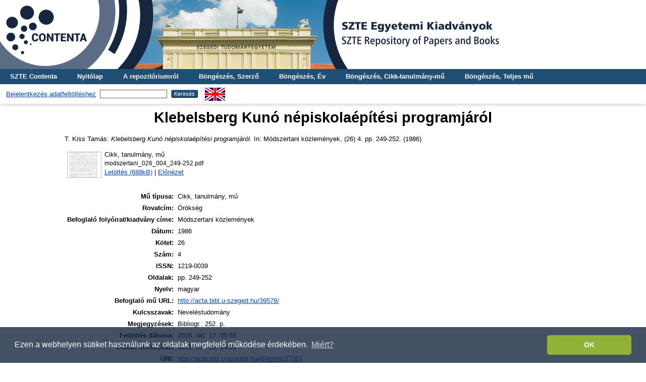

--- FILE ---
content_type: text/html; charset=utf-8
request_url: http://acta.bibl.u-szeged.hu/27357/
body_size: 4991
content:
<!DOCTYPE html PUBLIC "-//W3C//DTD XHTML 1.0 Transitional//EN" "http://www.w3.org/TR/xhtml1/DTD/xhtml1-transitional.dtd">
<html xmlns="http://www.w3.org/1999/xhtml">
  <head>
    <meta http-equiv="X-UA-Compatible" content="IE=edge" />
    <title> Klebelsberg Kunó népiskolaépítési programjáról  - SZTE Egyetemi Kiadványok</title>
    <link rel="icon" href="/favicon.ico" type="image/x-icon" />
    <link rel="shortcut icon" href="/favicon.ico" type="image/x-icon" />
    <meta name="eprints.eprintid" content="27357" />
<meta name="eprints.rev_number" content="4" />
<meta name="eprints.eprint_status" content="archive" />
<meta name="eprints.userid" content="1" />
<meta name="eprints.dir" content="disk0/00/02/73/57" />
<meta name="eprints.datestamp" content="2016-10-17 09:59:30" />
<meta name="eprints.lastmod" content="2021-02-23 14:05:38" />
<meta name="eprints.status_changed" content="2016-10-17 09:38:18" />
<meta name="eprints.type" content="article" />
<meta name="eprints.metadata_visibility" content="show" />
<meta name="eprints.creators_name" content="T. Kiss, Tamás" />
<meta name="eprints.title" content="Klebelsberg Kunó népiskolaépítési programjáról" />
<meta name="eprints.heading_title" content="Örökség" />
<meta name="eprints.full_text_status" content="public" />
<meta name="eprints.publication" content="Módszertani közlemények" />
<meta name="eprints.issn" content="1219-0039" />
<meta name="eprints.language" content="hun" />
<meta name="eprints.language_old" content="magyar" />
<meta name="eprints.date" content="1986" />
<meta name="eprints.volume" content="26" />
<meta name="eprints.number" content="4" />
<meta name="eprints.pagerange" content="249-252" />
<meta name="eprints.related_url" content="http://acta.bibl.u-szeged.hu/39578/" />
<meta name="eprints.keywords" content="Neveléstudomány" />
<meta name="eprints.note" content="Bibliogr.: 252. p." />
<meta name="eprints.citation" content="   T. Kiss Tamás:   Klebelsberg Kunó népiskolaépítési programjáról.  In: Módszertani közlemények, (26) 4.  pp. 249-252. (1986)   " />
<meta name="eprints.document_url" content="http://acta.bibl.u-szeged.hu/27357/1/modszertani_026_004_249-252.pdf" />
<link rel="schema.DC" href="http://purl.org/DC/elements/1.0/" />
<meta name="DC.relation" content="http://acta.bibl.u-szeged.hu/27357/" />
<meta name="DC.title" content="Klebelsberg Kunó népiskolaépítési programjáról" />
<meta name="DC.creator" content=" T. Kiss Tamás" />
<meta name="DC.date" content="1986" />
<meta name="DC.type" content="Cikk, tanulmány, mű" />
<meta name="DC.type" content="NonPeerReviewed" />
<meta name="DC.format" content="part" />
<meta name="DC.language" content="hu" />
<meta name="DC.identifier" content="http://acta.bibl.u-szeged.hu/27357/1/modszertani_026_004_249-252.pdf" />
<meta name="DC.identifier" content="   T. Kiss Tamás:   Klebelsberg Kunó népiskolaépítési programjáról.  In: Módszertani közlemények, (26) 4.  pp. 249-252. (1986)   " />
<meta name="DC.language" content="hun" />
<link rel="alternate" href="http://acta.bibl.u-szeged.hu/cgi/export/eprint/27357/OAI_MARC/acta-eprint-27357.xml" type="text/xml" title="MARC - OAI Schema" />
<link rel="alternate" href="http://acta.bibl.u-szeged.hu/cgi/export/eprint/27357/MARC/acta-eprint-27357.txt" title="MARC" />
<link rel="alternate" href="http://acta.bibl.u-szeged.hu/cgi/export/eprint/27357/Refer/acta-eprint-27357.refer" type="text/plain" title="Refer" />
<link rel="alternate" href="http://acta.bibl.u-szeged.hu/cgi/export/eprint/27357/DC/acta-eprint-27357.txt" type="text/plain; charset=utf-8" title="Dublin Core" />
<link rel="alternate" href="http://acta.bibl.u-szeged.hu/cgi/export/eprint/27357/COinS/acta-eprint-27357.txt" type="text/plain; charset=utf-8" title="OpenURL ContextObject in Span" />
<link rel="alternate" href="http://acta.bibl.u-szeged.hu/cgi/export/eprint/27357/HTML/acta-eprint-27357.html" type="text/html; charset=utf-8" title="HTML Citation" />
<link rel="alternate" href="http://acta.bibl.u-szeged.hu/cgi/export/eprint/27357/RIS/acta-eprint-27357.ris" type="text/plain" title="Reference Manager" />
<link rel="alternate" href="http://acta.bibl.u-szeged.hu/cgi/export/eprint/27357/EndNote/acta-eprint-27357.enw" type="text/plain; charset=utf-8" title="EndNote" />
<link rel="alternate" href="http://acta.bibl.u-szeged.hu/cgi/export/eprint/27357/Text/acta-eprint-27357.txt" type="text/plain; charset=utf-8" title="ASCII Citation" />
<link rel="Top" href="http://acta.bibl.u-szeged.hu/" />
    <link rel="Sword" href="http://acta.bibl.u-szeged.hu/sword-app/servicedocument" />
    <link rel="SwordDeposit" href="http://acta.bibl.u-szeged.hu/id/contents" />
    <link rel="Search" type="text/html" href="http://acta.bibl.u-szeged.hu/cgi/search" />
    <link rel="Search" type="application/opensearchdescription+xml" href="http://acta.bibl.u-szeged.hu/cgi/opensearchdescription" title="SZTE Egyetemi Kiadványok" />
    <script type="text/javascript" src="http://www.google.com/jsapi">
//padder
</script><script type="text/javascript">
// <![CDATA[
google.load("visualization", "1", {packages:["corechart", "geochart"]});
// ]]></script><script type="text/javascript">
// <![CDATA[
var eprints_http_root = "http://acta.bibl.u-szeged.hu";
var eprints_http_cgiroot = "http://acta.bibl.u-szeged.hu/cgi";
var eprints_oai_archive_id = "acta.bibl.u-szeged.hu";
var eprints_logged_in = false;
var eprints_logged_in_userid = 0; 
var eprints_logged_in_username = ""; 
var eprints_logged_in_usertype = ""; 
// ]]></script>
    <style type="text/css">.ep_logged_in { display: none }</style>
    <link rel="stylesheet" type="text/css" href="/style/auto-3.4.3.css" />
    <script type="text/javascript" src="/javascript/auto-3.4.3.js">
//padder
</script>
    <!--[if lte IE 6]>
        <link rel="stylesheet" type="text/css" href="/style/ie6.css" />
   <![endif]-->
    <meta name="Generator" content="EPrints 3.4.3" />
    <meta http-equiv="Content-Type" content="text/html; charset=UTF-8" />
    <meta http-equiv="Content-Language" content="hu" />
    
    <script>
  (function(i,s,o,g,r,a,m){i['GoogleAnalyticsObject']=r;i[r]=i[r]||function(){
  (i[r].q=i[r].q||[]).push(arguments)},i[r].l=1*new Date();a=s.createElement(o),
  m=s.getElementsByTagName(o)[0];a.async=1;a.src=g;m.parentNode.insertBefore(a,m)
  })(window,document,'script','https://www.google-analytics.com/analytics.js','ga');

  ga('create', 'UA-92510676-1', 'auto');
  ga('send', 'pageview');
</script>
<!-- Google tag (gtag.js) -->
<script src="https://www.googletagmanager.com/gtag/js?id=G-3SP3DCS4JZ">// <!-- No script --></script>
<script>
  window.dataLayer = window.dataLayer || [];
  function gtag(){dataLayer.push(arguments);}
  gtag('js', new Date());

  gtag('config', 'G-3SP3DCS4JZ');
</script>
<link rel="stylesheet" type="text/css" href="http://www.ek.szte.hu/wp-content/themes/idolcorp/css/cookieconsent.min.css" />
<script src="http://www.ek.szte.hu/wp-content/themes/idolcorp/js/cookieconsent.min.js">// <!-- No script --></script>
<script>
window.addEventListener("load", function(){
window.cookieconsent.initialise({
  "palette": {
    "popup": {
      "background": "rgba(22,38,63,0.8)" 
    },
    "button": {
      "background": "#91B236",
      "text": "#ffffff" 
    }
  },
  "theme": "classic",
  "content": {
    "message": "Ezen a webhelyen sütiket használunk az oldalak megfelelő működése érdekében.",
    "dismiss": "OK",
    "link": "Miért?",
    "href": "http://www.ek.szte.hu/adatvedelmi-torekveseinkrol/" 
  }
})});
</script>
  </head>
  <body class="erdzol">
    
    <div class="ep_tm_header ep_noprint">
		
		<a href="http://acta.bibl.u-szeged.hu/" title="SZTE Egyetemi Kiadványok">
		<div style="background-image: url(/images/acta.jpg); width: 100%; height: 137px; background-repeat: no-repeat; background-color: #ffffff;">
		</div>	  
		</a>
      
	  <!--<div class="ep_tm_site_logo">
        <a href="{$config{frontpage}}" title="{phrase('archive_name')}">
          <img alt="{phrase('archive_name')}" src="{$config{rel_path}}{$config{site_logo}}"/>
        </a>
      </div>-->
	  
      <ul class="ep_tm_menu">
        <li>
          <a href="http://contenta.bibl.u-szeged.hu">SZTE Contenta</a>
        </li>
        <li>
          <a href="https://acta.bibl.u-szeged.hu">Nyitólap</a>
        </li>
        <li>
          <a href="https://acta.bibl.u-szeged.hu/information.html">A repozitóriumról</a>
        </li>
        <li>
          <a href="https://acta.bibl.u-szeged.hu/view/creators/">Böngészés, Szerző</a>
        </li>
        <li>
          <a href="https://acta.bibl.u-szeged.hu/view/year/">Böngészés, Év</a>
        </li>
        <li>
          <a href="https://acta.bibl.u-szeged.hu/part_volume.html">Böngészés, Cikk-tanulmány-mű</a></li>
        <li>
          <a href="https://acta.bibl.u-szeged.hu/full_volume.html">Böngészés, Teljes mű</a>
        </li>
      </ul>
      <!--<ul class="ep_tm_menu">
        <li>
          <a href="{$config{http_url}}">
            <epc:phrase ref="template/navigation:home"/>
          </a>
        </li>
        <li>
          <a href="{$config{http_url}}/information.html">
            <epc:phrase ref="template/navigation:about"/>
          </a>
        </li>
            <li>
              <a href="{$config{http_url}}/view/year/">
                <epc:phrase ref="bin/generate_views:indextitleprefix"/>
                <epc:phrase ref="viewname_eprint_year"/>
              </a>
            </li>
            <li>
              <a href="{$config{http_url}}/view/journal_volume/">
                <epc:phrase ref="bin/generate_views:indextitleprefix"/>
                <epc:phrase ref="viewname_eprint_journal_volume"/>
              </a>
			<li>
              <a href="{$config{http_url}}/view/full_volume/">
                <epc:phrase ref="bin/generate_views:indextitleprefix"/>
                <epc:phrase ref="viewname_eprint_full_volume"/>
              </a>
            </li>
			 <li>
              <a href="{$config{http_url}}/view/creators/">
                <epc:phrase ref="bin/generate_views:indextitleprefix"/>
                <epc:phrase ref="viewname_eprint_creators"/>
              </a>
            </li>
      </ul>-->
      <table class="ep_tm_searchbar">
        <tr>
          <td align="center">
            <ul class="ep_tm_key_tools" id="ep_tm_menu_tools" role="toolbar"><li><a href="/cgi/users/home">Bejelentkezés adatfeltöltéshez</a></li></ul>
          </td>
          <td align="center" style="white-space: nowrap">
            
            <form method="get" accept-charset="utf-8" action="https://acta.bibl.u-szeged.hu/cgi/search" style="display:inline">
              <input class="ep_tm_searchbarbox" size="20" type="text" name="q" />
              <input class="ep_tm_searchbarbutton" value="Keresés" type="submit" name="_action_search" />
              <input type="hidden" name="_action_search" value="Search" />
              <input type="hidden" name="_order" value="bytitle" />
              <input type="hidden" name="basic_srchtype" value="ALL" />
              <input type="hidden" name="_satisfyall" value="ALL" />
            </form>
          </td>
	<td align="right">
		<div id="ep_tm_languages"><a href="/cgi/set_lang?lang=en&amp;referrer=http%3A%2F%2Facta.bibl.u-szeged.hu%2F27357%2F" title="English"><img src="/images/flags/en.png" align="top" border="0" alt="English" /></a></div>	
        </td>
	</tr>
      </table>
    </div>
    <div>
      <div class="ep_tm_page_content">
        <h1 class="ep_tm_pagetitle">
          

Klebelsberg Kunó népiskolaépítési programjáról


        </h1>
        <div class="ep_summary_content"><div class="ep_summary_content_left"></div><div class="ep_summary_content_right"></div><div class="ep_summary_content_top"></div><div class="ep_summary_content_main">

  <p style="margin-bottom: 1em">
      
    


    <span class="person_name"> T. Kiss Tamás</span>:
	

<!--<if test="date">(<print expr="date" opts="res=year"/>)</if>-->

<em>Klebelsberg Kunó népiskolaépítési programjáról.</em>


    In: Módszertani közlemények, (26) 4.
     pp. 249-252. (1986)
  

<!--<if test=" ! type.one_of( 'patent','thesis' )">
  <if test="ispublished.one_of('unpub', 'submitted', 'inpress')"> (<print expr="ispublished"/>)</if>
</if>-->


    
  </p>
  
  <p style="margin-bottom: 1em">
      
  </p>
  
  <p style="margin-bottom: 1em">
      
  </p>
  
  <p style="margin-bottom: 1em">
      
  </p>
  
  <p style="margin-bottom: 1em">
      
  </p>
  
  <p style="margin-bottom: 1em">
      
  </p>  
  
  <p style="margin-bottom: 1em">
      
  </p>  
  
  <p style="margin-bottom: 1em">
      
  </p>  
  
  <p style="margin-bottom: 1em">
      
  </p>

  

  

    
  
    
      
      <table>
        
          <tr>
            <td valign="top" align="right"><a onmouseout="EPJS_HidePreview( event, 'doc_preview_50867', 'right' );" href="http://acta.bibl.u-szeged.hu/27357/1/modszertani_026_004_249-252.pdf" onfocus="EPJS_ShowPreview( event, 'doc_preview_50867', 'right' );" onmouseover="EPJS_ShowPreview( event, 'doc_preview_50867', 'right' );" class="ep_document_link" onblur="EPJS_HidePreview( event, 'doc_preview_50867', 'right' );"><img class="ep_doc_icon" alt="[thumbnail of modszertani_026_004_249-252.pdf]" src="http://acta.bibl.u-szeged.hu/27357/1.hassmallThumbnailVersion/modszertani_026_004_249-252.pdf" border="0" /></a><div id="doc_preview_50867" class="ep_preview"><div><div><span><img class="ep_preview_image" id="doc_preview_50867_img" alt="" src="http://acta.bibl.u-szeged.hu/27357/1.haspreviewThumbnailVersion/modszertani_026_004_249-252.pdf" border="0" /><div class="ep_preview_title">Előnézet</div></span></div></div></div></td>
            <td valign="top">
              

<!-- document citation -->


<span class="ep_document_citation">
<span class="document_format">Cikk, tanulmány, mű</span>
<br /><span class="document_filename">modszertani_026_004_249-252.pdf</span>



</span>

<br />
              <a href="http://acta.bibl.u-szeged.hu/27357/1/modszertani_026_004_249-252.pdf" class="ep_document_link">Letöltés (688kB)</a>
              
			  
			  | <a href="http://acta.bibl.u-szeged.hu/27357/1.haslightboxThumbnailVersion/modszertani_026_004_249-252.pdf" rel="lightbox[docs] nofollow">Előnézet</a>
			  
			  
              
  
              <ul>
              
              </ul>
            </td>
          </tr>
        
      </table>
    

  
<!--
  <epc:if test="official_url">
    <div style="margin-bottom: 1em">
      <epc:phrase ref="eprint_fieldname_official_url"/>: <epc:print expr="official_url" />
    </div>
  </epc:if>
-->
  
   <table style="margin-bottom: 1em; margin-top: 1em;" cellpadding="3">
    <tr>
      <th align="right">Mű típusa:</th>
      <td>
        Cikk, tanulmány, mű
        <!--<epc:if test="type = 'conference_item'">(<epc:print expr="pres_type" />)</epc:if>-->
        
        
      </td>
    </tr>
    
    
      
    
      
    
      
    
      
    
      
        <tr>
          <th align="right">Rovatcím:</th>
          <td valign="top">Örökség</td>
        </tr>
      
    
      
    
      
        <tr>
          <th align="right">Befoglaló folyóirat/kiadvány címe:</th>
          <td valign="top">Módszertani közlemények</td>
        </tr>
      
    
      
    
      
        <tr>
          <th align="right">Dátum:</th>
          <td valign="top">1986</td>
        </tr>
      
    
      
        <tr>
          <th align="right">Kötet:</th>
          <td valign="top">26</td>
        </tr>
      
    
      
        <tr>
          <th align="right">Szám:</th>
          <td valign="top">4</td>
        </tr>
      
    
      
        <tr>
          <th align="right">ISSN:</th>
          <td valign="top">1219-0039</td>
        </tr>
      
    
      
    
      
        <tr>
          <th align="right">Oldalak:</th>
          <td valign="top">pp. 249-252</td>
        </tr>
      
    
      
    
      
    
      
    
      
    
      
    
      
        <tr>
          <th align="right">Nyelv:</th>
          <td valign="top">magyar</td>
        </tr>
      
    
      
    
      
    
      
    
      
    
      
    
      
    
      
    
      
    
      
    
      
    
      
        <tr>
          <th align="right">Befoglaló mű URL:</th>
          <td valign="top"><a href="http://acta.bibl.u-szeged.hu/39578/">http://acta.bibl.u-szeged.hu/39578/</a></td>
        </tr>
      
    
      
    
      
        <tr>
          <th align="right">Kulcsszavak:</th>
          <td valign="top">Neveléstudomány</td>
        </tr>
      
    
      
        <tr>
          <th align="right">Megjegyzések:</th>
          <td valign="top">Bibliogr.: 252. p.</td>
        </tr>
      
    
      
    
      
    
      
    
      
        <tr>
          <th align="right">Feltöltés dátuma:</th>
          <td valign="top">2016. okt. 17. 09:59</td>
        </tr>
      
    
      
        <tr>
          <th align="right">Utolsó módosítás:</th>
          <td valign="top">2021. feb. 23. 14:05</td>
        </tr>
      
    
    <tr>
      <th align="right">URI:</th>
      <td valign="top"><a href="http://acta.bibl.u-szeged.hu/id/eprint/27357">http://acta.bibl.u-szeged.hu/id/eprint/27357</a></td>
    </tr>
  </table>

  
  

  
    Bővebben:
    <table class="ep_summary_page_actions">
    
      <tr>
        <td><a href="/cgi/users/home?screen=EPrint%3A%3AView&amp;eprintid=27357"><img src="/style/images/action_view.png" alt="Tétel nézet" class="ep_form_action_icon" role="button" /></a></td>
        <td>Tétel nézet</td>
      </tr>
    
    </table>
  

</div><div class="ep_summary_content_bottom"></div><div class="ep_summary_content_after"></div></div>
      </div>
    </div>
    <div class="ep_tm_footer ep_noprint">
      <div class="ep_tm_eprints_logo">
        <a href="http://eprints.org/software/">
          <img alt="EPrints Logo" src="/images/eprintslogo.gif" />
        </a>
        <a href="http://www.base-search.net/" target="_blank"> 
          <img alt="Bielefeld Academic Search Engine" title="Bielefeld Academic Search Engine" src="/images/logo_base.gif" />
        </a>
        <a href="https://www.mtmt.hu/minositett_repozitoriumok" target="_blank">
          <img alt="MTMT Minősített Repozitórium" title="MTMT Minősített Repozitórium" src="/images/mtmt.jpg" width="100" height="100" />
        </a>
      </div>
      <div>Itt kérhet technikai vagy tartalmi segítséget: <a href="mailto:contenta@ek.szte.hu">contenta AT ek.szte.hu</a> <br />SZTE Egyetemi Kiadványok is powered by <em><a href="http://eprints.org/software/">EPrints 3</a></em> which is developed by the <a href="http://www.ecs.soton.ac.uk/">School of Electronics and Computer Science</a> at the University of Southampton. <a href="https://acta.bibl.u-szeged.hu/eprints/">More information and software credits</a>.</div>
    </div>
  </body>
</html>